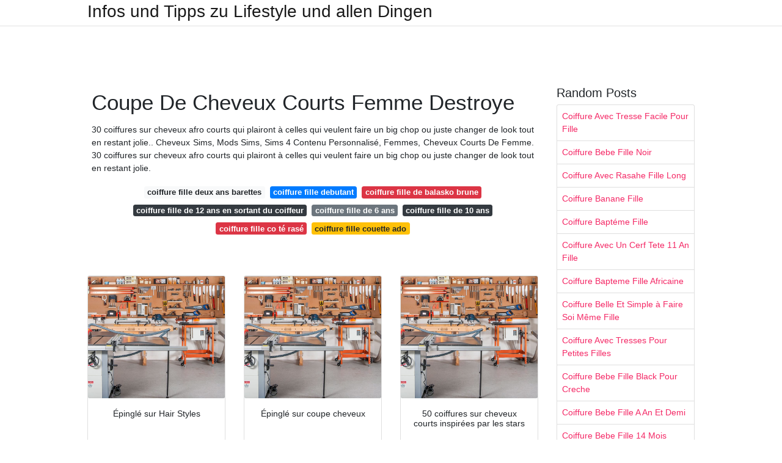

--- FILE ---
content_type: text/html; charset=utf-8
request_url: https://coiffurefemme.netlify.app/coupe-de-cheveux-courts-femme-destroye
body_size: 7199
content:
<!DOCTYPE html><html lang="en"><head>

	<!-- Required meta tags -->
	<meta charset="utf-8">
	<meta name="viewport" content="width=device-width, initial-scale=1, shrink-to-fit=no">
	<!-- Bootstrap CSS -->
	<style type="text/css">svg:not(:root).svg-inline--fa{overflow:visible}.svg-inline--fa{display:inline-block;font-size:inherit;height:1em;overflow:visible;vertical-align:-.125em}.svg-inline--fa.fa-lg{vertical-align:-.225em}.svg-inline--fa.fa-w-1{width:.0625em}.svg-inline--fa.fa-w-2{width:.125em}.svg-inline--fa.fa-w-3{width:.1875em}.svg-inline--fa.fa-w-4{width:.25em}.svg-inline--fa.fa-w-5{width:.3125em}.svg-inline--fa.fa-w-6{width:.375em}.svg-inline--fa.fa-w-7{width:.4375em}.svg-inline--fa.fa-w-8{width:.5em}.svg-inline--fa.fa-w-9{width:.5625em}.svg-inline--fa.fa-w-10{width:.625em}.svg-inline--fa.fa-w-11{width:.6875em}.svg-inline--fa.fa-w-12{width:.75em}.svg-inline--fa.fa-w-13{width:.8125em}.svg-inline--fa.fa-w-14{width:.875em}.svg-inline--fa.fa-w-15{width:.9375em}.svg-inline--fa.fa-w-16{width:1em}.svg-inline--fa.fa-w-17{width:1.0625em}.svg-inline--fa.fa-w-18{width:1.125em}.svg-inline--fa.fa-w-19{width:1.1875em}.svg-inline--fa.fa-w-20{width:1.25em}.svg-inline--fa.fa-pull-left{margin-right:.3em;width:auto}.svg-inline--fa.fa-pull-right{margin-left:.3em;width:auto}.svg-inline--fa.fa-border{height:1.5em}.svg-inline--fa.fa-li{width:2em}.svg-inline--fa.fa-fw{width:1.25em}.fa-layers svg.svg-inline--fa{bottom:0;left:0;margin:auto;position:absolute;right:0;top:0}.fa-layers{display:inline-block;height:1em;position:relative;text-align:center;vertical-align:-.125em;width:1em}.fa-layers svg.svg-inline--fa{-webkit-transform-origin:center center;transform-origin:center center}.fa-layers-counter,.fa-layers-text{display:inline-block;position:absolute;text-align:center}.fa-layers-text{left:50%;top:50%;-webkit-transform:translate(-50%,-50%);transform:translate(-50%,-50%);-webkit-transform-origin:center center;transform-origin:center center}.fa-layers-counter{background-color:#ff253a;border-radius:1em;-webkit-box-sizing:border-box;box-sizing:border-box;color:#fff;height:1.5em;line-height:1;max-width:5em;min-width:1.5em;overflow:hidden;padding:.25em;right:0;text-overflow:ellipsis;top:0;-webkit-transform:scale(.25);transform:scale(.25);-webkit-transform-origin:top right;transform-origin:top right}.fa-layers-bottom-right{bottom:0;right:0;top:auto;-webkit-transform:scale(.25);transform:scale(.25);-webkit-transform-origin:bottom right;transform-origin:bottom right}.fa-layers-bottom-left{bottom:0;left:0;right:auto;top:auto;-webkit-transform:scale(.25);transform:scale(.25);-webkit-transform-origin:bottom left;transform-origin:bottom left}.fa-layers-top-right{right:0;top:0;-webkit-transform:scale(.25);transform:scale(.25);-webkit-transform-origin:top right;transform-origin:top right}.fa-layers-top-left{left:0;right:auto;top:0;-webkit-transform:scale(.25);transform:scale(.25);-webkit-transform-origin:top left;transform-origin:top left}.fa-lg{font-size:1.3333333333em;line-height:.75em;vertical-align:-.0667em}.fa-xs{font-size:.75em}.fa-sm{font-size:.875em}.fa-1x{font-size:1em}.fa-2x{font-size:2em}.fa-3x{font-size:3em}.fa-4x{font-size:4em}.fa-5x{font-size:5em}.fa-6x{font-size:6em}.fa-7x{font-size:7em}.fa-8x{font-size:8em}.fa-9x{font-size:9em}.fa-10x{font-size:10em}.fa-fw{text-align:center;width:1.25em}.fa-ul{list-style-type:none;margin-left:2.5em;padding-left:0}.fa-ul>li{position:relative}.fa-li{left:-2em;position:absolute;text-align:center;width:2em;line-height:inherit}.fa-border{border:solid .08em #eee;border-radius:.1em;padding:.2em .25em .15em}.fa-pull-left{float:left}.fa-pull-right{float:right}.fa.fa-pull-left,.fab.fa-pull-left,.fal.fa-pull-left,.far.fa-pull-left,.fas.fa-pull-left{margin-right:.3em}.fa.fa-pull-right,.fab.fa-pull-right,.fal.fa-pull-right,.far.fa-pull-right,.fas.fa-pull-right{margin-left:.3em}.fa-spin{-webkit-animation:fa-spin 2s infinite linear;animation:fa-spin 2s infinite linear}.fa-pulse{-webkit-animation:fa-spin 1s infinite steps(8);animation:fa-spin 1s infinite steps(8)}@-webkit-keyframes fa-spin{0%{-webkit-transform:rotate(0);transform:rotate(0)}100%{-webkit-transform:rotate(360deg);transform:rotate(360deg)}}@keyframes fa-spin{0%{-webkit-transform:rotate(0);transform:rotate(0)}100%{-webkit-transform:rotate(360deg);transform:rotate(360deg)}}.fa-rotate-90{-webkit-transform:rotate(90deg);transform:rotate(90deg)}.fa-rotate-180{-webkit-transform:rotate(180deg);transform:rotate(180deg)}.fa-rotate-270{-webkit-transform:rotate(270deg);transform:rotate(270deg)}.fa-flip-horizontal{-webkit-transform:scale(-1,1);transform:scale(-1,1)}.fa-flip-vertical{-webkit-transform:scale(1,-1);transform:scale(1,-1)}.fa-flip-both,.fa-flip-horizontal.fa-flip-vertical{-webkit-transform:scale(-1,-1);transform:scale(-1,-1)}:root .fa-flip-both,:root .fa-flip-horizontal,:root .fa-flip-vertical,:root .fa-rotate-180,:root .fa-rotate-270,:root .fa-rotate-90{-webkit-filter:none;filter:none}.fa-stack{display:inline-block;height:2em;position:relative;width:2.5em}.fa-stack-1x,.fa-stack-2x{bottom:0;left:0;margin:auto;position:absolute;right:0;top:0}.svg-inline--fa.fa-stack-1x{height:1em;width:1.25em}.svg-inline--fa.fa-stack-2x{height:2em;width:2.5em}.fa-inverse{color:#fff}.sr-only{border:0;clip:rect(0,0,0,0);height:1px;margin:-1px;overflow:hidden;padding:0;position:absolute;width:1px}.sr-only-focusable:active,.sr-only-focusable:focus{clip:auto;height:auto;margin:0;overflow:visible;position:static;width:auto}.svg-inline--fa .fa-primary{fill:var(--fa-primary-color,currentColor);opacity:1;opacity:var(--fa-primary-opacity,1)}.svg-inline--fa .fa-secondary{fill:var(--fa-secondary-color,currentColor);opacity:.4;opacity:var(--fa-secondary-opacity,.4)}.svg-inline--fa.fa-swap-opacity .fa-primary{opacity:.4;opacity:var(--fa-secondary-opacity,.4)}.svg-inline--fa.fa-swap-opacity .fa-secondary{opacity:1;opacity:var(--fa-primary-opacity,1)}.svg-inline--fa mask .fa-primary,.svg-inline--fa mask .fa-secondary{fill:#000}.fad.fa-inverse{color:#fff}</style><link rel="stylesheet" href="https://cdnjs.cloudflare.com/ajax/libs/twitter-bootstrap/4.4.1/css/bootstrap.min.css" integrity="sha256-L/W5Wfqfa0sdBNIKN9cG6QA5F2qx4qICmU2VgLruv9Y=" crossorigin="anonymous">
	<link rel="stylesheet" href="https://cdnjs.cloudflare.com/ajax/libs/lightbox2/2.11.1/css/lightbox.min.css" integrity="sha256-tBxlolRHP9uMsEFKVk+hk//ekOlXOixLKvye5W2WR5c=" crossorigin="anonymous">
	<link href="https://fonts.googleapis.com/css?family=Raleway" rel="stylesheet">	
	<style type="text/css">
body,html{font-family:"Helvetica Neue",Helvetica,Arial,sans-serif;font-size:14px;font-weight:400;background:#fff}img{max-width:100%}.header{padding-bottom:13px;margin-bottom:13px}.container{max-width:1024px}.navbar{margin-bottom:25px;color:#f1f2f3;border-bottom:1px solid #e1e2e3}.navbar .navbar-brand{margin:0 20px 0 0;font-size:28px;padding:0;line-height:24px}.row.content,.row.footer,.row.header{widthx:auto;max-widthx:100%}.row.footer{padding:30px 0;background:0 0}.content .col-sm-12{padding:0}.content .col-md-9s{margin-right:-25px}.posts-image{width:25%;display:block;float:left}.posts-image-content{width:auto;margin:0 15px 35px 0;position:relative}.posts-image:nth-child(5n) .posts-image-content{margin:0 0 35px!important}.posts-image img{width:100%;height:150px;object-fit:cover;object-position:center;margin-bottom:10px;-webkit-transition:.6s opacity;transition:.6s opacity}.posts-image:hover img{opacity:.8}.posts-image:hover h2{background:rgba(0,0,0,.7)}.posts-image h2{z-index:2;position:absolute;font-size:14px;bottom:2px;left:0;right:0;padding:5px;text-align:center;-webkit-transition:.6s opacity;transition:.6s background}.posts-image h2 a{color:#fff}.posts-image-big{display:block;width:100%}.posts-image-big .posts-image-content{margin:0 0 10px!important}.posts-image-big img{height:380px}.posts-image-big h2{text-align:left;padding-left:0;position:relative;font-size:30px;line-height:36px}.posts-image-big h2 a{color:#111}.posts-image-big:hover h2{background:0 0}.posts-image-single .posts-image-content,.posts-image-single:nth-child(5n) .posts-image-content{margin:0 15px 15px 0!important}.posts-image-single p{font-size:12px;line-height:18px!important}.posts-images{clear:both}.list-group li{padding:0}.list-group li a{display:block;padding:8px}.widget{margin-bottom:20px}h3.widget-title{font-size:20px}a{color:#f42966;text-decoration:none}.footer{margin-top:21px;padding-top:13px;border-top:1px solid #eee}.footer a{margin:0 15px}.navi{margin:13px 0}.navi a{margin:5px 2px;font-size:95%}@media  only screen and (min-width:0px) and (max-width:991px){.container{width:auto;max-width:100%}.navbar{padding:5px 0}.navbar .container{width:100%;margin:0 15px}}@media  only screen and (min-width:0px) and (max-width:767px){.content .col-md-3{padding:15px}}@media  only screen and (min-width:481px) and (max-width:640px){.posts-image img{height:90px}.posts-image-big img{height:320px}.posts-image-single{width:33.3%}.posts-image-single:nth-child(3n) .posts-image-content{margin-right:0!important}}@media  only screen and (min-width:0px) and (max-width:480px){.posts-image img{height:80px}.posts-image-big img{height:240px}.posts-image-single{width:100%}.posts-image-single .posts-image-content{margin:0!important}.posts-image-single img{height:auto}}.v-cover{height: 380px; object-fit: cover;}.v-image{height: 200px; object-fit: cover;}.dwn-cover{max-height: 460px; object-fit: cover;}.main{margin-top: 6rem;}.form-inline .form-control{min-width: 300px;}
	</style>
	<title>Coupe De Cheveux Courts Femme Destroye</title>
<script type="application/ld+json">
{
  "@context": "https://schema.org/", 
  "@type": "Article", 
  "author": {
    "@type": "Person",
    "name": "jannet"
  },
  "headline": "Coupe De Cheveux Courts Femme Destroye",
  "datePublished": "2020-12-17",
  "image": [https://i.pinimg.com/originals/59/c5/7e/59c57ea37699056d1aaa38c62cfb1a13.jpg,https://i.pinimg.com/originals/6d/dc/58/6ddc589899839ae5582887026c1ba51c.jpg,https://i.pinimg.com/originals/ab/49/54/ab4954c515ef476d349b3b69467c3a30.jpg],
  "publisher": {
    "@type": "Organization",
    "name": "Infos und Tipps zu Lifestyle und allen Dingen",
    "logo": {
      "@type": "ImageObject",
      "url": "https://via.placeholder.com/512.png?text=coupe de cheveux courts femme destroye",
      "width": 512,
      "height": 512
    }
  }
}
</script>
	<!-- Head tag Code --></head>
<body>
	<header class="bg-white fixed-top">			
		<nav class="navbar navbar-light bg-white mb-0">
			<div class="container justify-content-center justify-content-sm-between">	
			  <a href="/" title="Infos und Tipps zu Lifestyle und allen Dingen" class="navbar-brand mb-1">Infos und Tipps zu Lifestyle und allen Dingen</a>
			  			</div>			  
		</nav>				
	</header>
	<main id="main" class="main">
		<div class="container">  
			<div class="row content">
				<div class="col-md-12 my-2" align="center">
					<div class="d-block p-4">
	<center>
		<!-- TOP BANNER ADS -->
		<!--ads/artikel.txt-->
	</center>
</div>				</div>
				<div class="col-md-9">
					<div class="col-sm-12 p-2">
							<h1>Coupe De Cheveux Courts Femme Destroye</h1>

	
	<div class="navi text-center">
					<p align="justify">30 coiffures sur cheveux afro courts qui plairont à celles qui veulent faire un big chop ou juste changer de look tout en restant jolie.. Cheveux Sims, Mods Sims, Sims 4 Contenu Personnalisé, Femmes, Cheveux Courts De Femme. 30 coiffures sur cheveux afro courts qui plairont à celles qui veulent faire un big chop ou juste changer de look tout en restant jolie. <br>				
			</p>
										<a class="badge badge-light" href="/coiffure-fille-deux-ans-barettes">coiffure fille deux ans barettes</a>
											<a class="badge badge-primary" href="/coiffure-fille-debutant">coiffure fille debutant</a>
											<a class="badge badge-danger" href="/coiffure-fille-de-balasko-brune">coiffure fille de balasko brune</a>
											<a class="badge badge-dark" href="/coiffure-fille-de-12-ans-en-sortant-du-coiffeur">coiffure fille de 12 ans en sortant du coiffeur</a>
											<a class="badge badge-secondary" href="/coiffure-fille-de-6-ans">coiffure fille de 6 ans</a>
											<a class="badge badge-dark" href="/coiffure-fille-de-10-ans">coiffure fille de 10 ans</a>
											<a class="badge badge-danger" href="/coiffure-fille-co-t%C3%A9-ras%C3%A9.html">coiffure fille co té rasé</a>
											<a class="badge badge-warning" href="/coiffure-fille-couette-ado">coiffure fille couette ado</a>
						</div>
	<div class="d-block p-4">
	<center>
		<!-- IN ARTICLE ADS -->
		<!--ads/auto.txt-->
	</center>
</div>					</div> 
					<div class="col-sm-12">					
						
		
	<div class="row">
	 
			
		<div class="col-md-4 mb-4">
			<div class="card h-100">
				<a href="https://i.pinimg.com/originals/07/a6/94/07a694e64cabbc3046e2a57565a8f6c4.jpg" data-lightbox="roadtrip" data-title="Épinglé sur Hair Styles">
											<img class="card-img v-image" src="https://ultimatesmallshop.com/wp-content/uploads/2018/11/wood-workshop-fb.jpg" onerror="this.onerror=null;this.src='https://ultimatesmallshop.com/wp-content/uploads/2018/11/wood-workshop-fb.jpg';" alt="Épinglé sur Hair Styles">
										
				</a>
				<div class="card-body text-center">      
										<h3 class="h6">Épinglé sur Hair Styles</h3>
				</div>
			</div>
		</div>
			 
		 

	 
			
		<div class="col-md-4 mb-4">
			<div class="card h-100">
				<a href="https://i.pinimg.com/originals/9e/f8/05/9ef805b16fd505c71a3bd5a9b5ba124a.jpg" data-lightbox="roadtrip" data-title="Épinglé sur coupe cheveux">
											<img class="card-img v-image" src="https://ultimatesmallshop.com/wp-content/uploads/2018/11/wood-workshop-fb.jpg" onerror="this.onerror=null;this.src='https://ultimatesmallshop.com/wp-content/uploads/2018/11/wood-workshop-fb.jpg';" alt="Épinglé sur coupe cheveux">
										
				</a>
				<div class="card-body text-center">      
										<h3 class="h6">Épinglé sur coupe cheveux</h3>
				</div>
			</div>
		</div>
			 
		 

	 
			
		<div class="col-md-4 mb-4">
			<div class="card h-100">
				<a href="https://i.pinimg.com/originals/ab/49/54/ab4954c515ef476d349b3b69467c3a30.jpg" data-lightbox="roadtrip" data-title="50 coiffures sur cheveux courts inspirées par les stars">
											<img class="card-img v-image" src="https://ultimatesmallshop.com/wp-content/uploads/2018/11/wood-workshop-fb.jpg" onerror="this.onerror=null;this.src='https://ultimatesmallshop.com/wp-content/uploads/2018/11/wood-workshop-fb.jpg';" alt="50 coiffures sur cheveux courts inspirées par les stars">
										
				</a>
				<div class="card-body text-center">      
										<h3 class="h6">50 coiffures sur cheveux courts inspirées par les stars</h3>
				</div>
			</div>
		</div>
			 
		 

	 
			
		<div class="col-md-4 mb-4">
			<div class="card h-100">
				<a href="https://i.pinimg.com/originals/1f/06/06/1f06063bc67fa610eb6c475b42cf7ddc.jpg" data-lightbox="roadtrip" data-title="Épinglé sur Hair Dreams">
											<img class="card-img v-image" src="https://ultimatesmallshop.com/wp-content/uploads/2018/11/wood-workshop-fb.jpg" onerror="this.onerror=null;this.src='https://ultimatesmallshop.com/wp-content/uploads/2018/11/wood-workshop-fb.jpg';" alt="Épinglé sur Hair Dreams">
										
				</a>
				<div class="card-body text-center">      
										<h3 class="h6">Épinglé sur Hair Dreams</h3>
				</div>
			</div>
		</div>
			 
		 

	 
			
		<div class="col-md-4 mb-4">
			<div class="card h-100">
				<a href="https://i.pinimg.com/originals/1e/e5/ce/1ee5cecff94e4ca888a04fa5df6d18d3.jpg" data-lightbox="roadtrip" data-title="coupe de cheveux tres court 2015 femme Recherche Google">
											<img class="card-img v-image" src="https://ultimatesmallshop.com/wp-content/uploads/2018/11/wood-workshop-fb.jpg" onerror="this.onerror=null;this.src='https://ultimatesmallshop.com/wp-content/uploads/2018/11/wood-workshop-fb.jpg';" alt="coupe de cheveux tres court 2015 femme Recherche Google">
										
				</a>
				<div class="card-body text-center">      
										<h3 class="h6">coupe de cheveux tres court 2015 femme Recherche Google</h3>
				</div>
			</div>
		</div>
			 
		 

	 
			
		<div class="col-md-4 mb-4">
			<div class="card h-100">
				<a href="https://i.pinimg.com/originals/d1/89/79/d189790e1235360d1e883b246f646180.jpg" data-lightbox="roadtrip" data-title="Pinterest">
											<img class="card-img v-image" src="https://ultimatesmallshop.com/wp-content/uploads/2018/11/wood-workshop-fb.jpg" onerror="this.onerror=null;this.src='https://ultimatesmallshop.com/wp-content/uploads/2018/11/wood-workshop-fb.jpg';" alt="Pinterest">
										
				</a>
				<div class="card-body text-center">      
										<h3 class="h6">Pinterest</h3>
				</div>
			</div>
		</div>
			 
					<div class="col-12 mb-4">
				<div class="card">
										<img class="card-img-top v-cover" src="https://ultimatesmallshop.com/wp-content/uploads/2018/11/wood-workshop-fb.jpg" onerror="this.onerror=null;this.src='https://ultimatesmallshop.com/wp-content/uploads/2018/11/wood-workshop-fb.jpg';" alt="Pinterest">
										<div class="card-body">
						<h3 class="h5"><b>Long Nez Coupe Garçonne Coiffure Courte Femme Cheveux Courts Femme Cheveux Coiffure Tendances Coiffures Styles De Coiffures Idées De Coiffures.</b></h3>
													<p class="p-2" align="justify">
																	<strong>Coupe de cheveux courts femme destroye</strong>. 
								
																	Voir plus d'idées sur le thème Mode, Tenue et Mode femme. 
																	Coupe de cheveux courts femme hiver 2015 Coupe de cheveux courte femme hiver 2015 Coupe cheveux court femme hiver 2015 Coupe de cheveux courte pour femme hiver 2015. 
																	75 kids who absolutely destroyed classmates on crazy hair day. 
															</p>
													<p class="p-2" align="justify">
								
																	Cheveux Courts Cheveux Crepus Court Styles De Coiffures Rasées Coiffures Frisées Tendances Coiffures Cheveux Gris Naturel Femme Coupe De Cheveux Naturelle. 
																	L'hésitation ne fera que retarder votre satisfaction de faire des achats en ligne. 
																	Coiffures simples pour cheveux courts pour enfants - Nouveaux modèles de cheveux Passer au contenu C. 
															</p>
													<p class="p-2" align="justify">
								
																	Essayez maintenant en cliquant sur short sexy femme mini jeans et laissez-nous la chance de répondre à vos besoins. 
																	Le meilleur skinny denim en vente, jusqu'à -43.32% . 
																	Coiffure Africaine Coiffe Astuces Beauté Coiffure Et Beauté Tresse Cheveux Bouclés Couleur Cheveux Coiffures Frisées Coupe De Cheveux. 
															</p>
													<p class="p-2" align="justify">
								
																	Coiffure cheveux longs pour femme : 
																	- Cheveux Une nouvelle série de coupe courtes hyper fashion pour débuter la nouvelle année si vous avez envie de porter une coupe courte et changer de look cette 2013 hair color trends for short hair 4 
																	Skinny denim à bas prix, à partir de €14.87 d'excellente qualité. 
															</p>
													<p class="p-2" align="justify">
								
																	Aujourd'hui, grâce au troupeau de chèvres le plus important de l'hexagone, La Ferme du Mohair crée ses collections de chaussettes chaudes, pulls, gilets, accessoires, plaids en mohair pour la maison, pour vous et votre famille. 
																	The abandoned and destroyed Syrian city of Atarib. 
																	Envie d'une belle coupe cheveux tendance Voilà cette série de photos avant/après coupes cheveux juste pour vous inspirer.. 
															</p>
													<p class="p-2" align="justify">
								
																	Cheveux Courts Punk Coiffure Cheveux Courts Femme Coiffures Cheveux Courts Coiffure Et Beauté Coiffure Simple Coupe Femme Coupe Cheveux Femme Coupe De Cheveux Courte Coiffures Carré Short hairs are in development, so everyone seems to be opting brief hair types. 
																	Tendances de la couleur des cheveux pour les cheveux courts en 2013 # cheveux # cheveux # cheveux # courts # tendances - Dreads,Undercut,uvm... 
																	Cheveux Drôles Coupe De Cheveux Original Coupe Cheveux Femme Coiffures Funk Idées De Coiffures Couper Un Ananas Produits Capillaires Images Drôles Bad Hair Day.. 
															</p>
											</div> 
				</div>
			</div>
		 

	 
			
		<div class="col-md-4 mb-4">
			<div class="card h-100">
				<a href="https://i.pinimg.com/originals/6d/dc/58/6ddc589899839ae5582887026c1ba51c.jpg" data-lightbox="roadtrip" data-title="50 coiffures sur cheveux courts inspirées par les stars">
											<img class="card-img v-image" src="https://ultimatesmallshop.com/wp-content/uploads/2018/11/wood-workshop-fb.jpg" onerror="this.onerror=null;this.src='https://ultimatesmallshop.com/wp-content/uploads/2018/11/wood-workshop-fb.jpg';" alt="50 coiffures sur cheveux courts inspirées par les stars">
										
				</a>
				<div class="card-body text-center">      
										<h3 class="h6">50 coiffures sur cheveux courts inspirées par les stars</h3>
				</div>
			</div>
		</div>
			 
		 

	 
			
		<div class="col-md-4 mb-4">
			<div class="card h-100">
				<a href="https://i.pinimg.com/originals/58/94/e3/5894e3a53e496312d5a27f522aef8937.jpg" data-lightbox="roadtrip" data-title="Résultat de recherche d'images pour &quot;photos cheveux courts">
											<img class="card-img v-image" src="https://ultimatesmallshop.com/wp-content/uploads/2018/11/wood-workshop-fb.jpg" onerror="this.onerror=null;this.src='https://ultimatesmallshop.com/wp-content/uploads/2018/11/wood-workshop-fb.jpg';" alt="Résultat de recherche d'images pour &quot;photos cheveux courts">
										
				</a>
				<div class="card-body text-center">      
										<h3 class="h6">Résultat de recherche d'images pour "photos cheveux courts</h3>
				</div>
			</div>
		</div>
			 
		 

	 
			
		<div class="col-md-4 mb-4">
			<div class="card h-100">
				<a href="https://s-media-cache-ak0.pinimg.com/736x/c8/05/96/c80596cd248d2156f69306acef666e87.jpg" data-lightbox="roadtrip" data-title="Les coupes de cheveux courtes pour femmes Coiffure">
											<img class="card-img v-image" src="https://ultimatesmallshop.com/wp-content/uploads/2018/11/wood-workshop-fb.jpg" onerror="this.onerror=null;this.src='https://ultimatesmallshop.com/wp-content/uploads/2018/11/wood-workshop-fb.jpg';" alt="Les coupes de cheveux courtes pour femmes Coiffure">
										
				</a>
				<div class="card-body text-center">      
										<h3 class="h6">Les coupes de cheveux courtes pour femmes Coiffure</h3>
				</div>
			</div>
		</div>
			 
		 

	 
			
		<div class="col-md-4 mb-4">
			<div class="card h-100">
				<a href="https://i.pinimg.com/originals/54/82/9a/54829a322594fac9c64dfb452aa5ec07.jpg" data-lightbox="roadtrip" data-title="Coiffure cheveux courts COIFF &amp; Co tendances printemps">
											<img class="card-img v-image" src="https://ultimatesmallshop.com/wp-content/uploads/2018/11/wood-workshop-fb.jpg" onerror="this.onerror=null;this.src='https://ultimatesmallshop.com/wp-content/uploads/2018/11/wood-workshop-fb.jpg';" alt="Coiffure cheveux courts COIFF &amp; Co tendances printemps">
										
				</a>
				<div class="card-body text-center">      
										<h3 class="h6">Coiffure cheveux courts COIFF &amp; Co tendances printemps</h3>
				</div>
			</div>
		</div>
			 
		 

	 
			
		<div class="col-md-4 mb-4">
			<div class="card h-100">
				<a href="https://i.pinimg.com/originals/bb/59/75/bb59751d0d098abe46abcd0e0093ba51.jpg" data-lightbox="roadtrip" data-title="Épinglé sur Cheveux">
											<img class="card-img v-image" src="https://ultimatesmallshop.com/wp-content/uploads/2018/11/wood-workshop-fb.jpg" onerror="this.onerror=null;this.src='https://ultimatesmallshop.com/wp-content/uploads/2018/11/wood-workshop-fb.jpg';" alt="Épinglé sur Cheveux">
										
				</a>
				<div class="card-body text-center">      
										<h3 class="h6">Épinglé sur Cheveux</h3>
				</div>
			</div>
		</div>
			 
		 

	 
			
		<div class="col-md-4 mb-4">
			<div class="card h-100">
				<a href="https://i.pinimg.com/736x/27/d5/8e/27d58e7160fea4a42ef0b35fe7eae37c.jpg" data-lightbox="roadtrip" data-title="Épinglé sur Hairstyle ideas">
											<img class="card-img v-image" src="https://ultimatesmallshop.com/wp-content/uploads/2018/11/wood-workshop-fb.jpg" onerror="this.onerror=null;this.src='https://ultimatesmallshop.com/wp-content/uploads/2018/11/wood-workshop-fb.jpg';" alt="Épinglé sur Hairstyle ideas">
										
				</a>
				<div class="card-body text-center">      
										<h3 class="h6">Épinglé sur Hairstyle ideas</h3>
				</div>
			</div>
		</div>
			 
		 

	 
			
		<div class="col-md-4 mb-4">
			<div class="card h-100">
				<a href="https://i.pinimg.com/originals/4f/1d/21/4f1d2150a26c4a298821bfe070987099.jpg" data-lightbox="roadtrip" data-title="2017 Coupe Femme Mi Courte 2017 coiffure 2017 Coupes">
											<img class="card-img v-image" src="https://ultimatesmallshop.com/wp-content/uploads/2018/11/wood-workshop-fb.jpg" onerror="this.onerror=null;this.src='https://ultimatesmallshop.com/wp-content/uploads/2018/11/wood-workshop-fb.jpg';" alt="2017 Coupe Femme Mi Courte 2017 coiffure 2017 Coupes">
										
				</a>
				<div class="card-body text-center">      
										<h3 class="h6">2017 Coupe Femme Mi Courte 2017 coiffure 2017 Coupes</h3>
				</div>
			</div>
		</div>
			 
		 

	 
			
		<div class="col-md-4 mb-4">
			<div class="card h-100">
				<a href="https://i.pinimg.com/originals/86/e6/78/86e678ba9fdc4f243606464d9a3df453.jpg" data-lightbox="roadtrip" data-title="Épinglé sur Hair">
											<img class="card-img v-image" src="https://ultimatesmallshop.com/wp-content/uploads/2018/11/wood-workshop-fb.jpg" onerror="this.onerror=null;this.src='https://ultimatesmallshop.com/wp-content/uploads/2018/11/wood-workshop-fb.jpg';" alt="Épinglé sur Hair">
										
				</a>
				<div class="card-body text-center">      
										<h3 class="h6">Épinglé sur Hair</h3>
				</div>
			</div>
		</div>
			 
		 

	 
			
		<div class="col-md-4 mb-4">
			<div class="card h-100">
				<a href="https://i.pinimg.com/originals/22/9d/c9/229dc9f7182d8d50b129ca735c3a2de7.jpg" data-lightbox="roadtrip" data-title="Épinglé sur Hairstyle/Coiffure">
											<img class="card-img v-image" src="https://ultimatesmallshop.com/wp-content/uploads/2018/11/wood-workshop-fb.jpg" onerror="this.onerror=null;this.src='https://ultimatesmallshop.com/wp-content/uploads/2018/11/wood-workshop-fb.jpg';" alt="Épinglé sur Hairstyle/Coiffure">
										
				</a>
				<div class="card-body text-center">      
										<h3 class="h6">Épinglé sur Hairstyle/Coiffure</h3>
				</div>
			</div>
		</div>
			 
		 

	 
			
		<div class="col-md-4 mb-4">
			<div class="card h-100">
				<a href="https://i.pinimg.com/originals/a2/0e/c5/a20ec52d99b70de1bd21121df9f8f1b0.jpg" data-lightbox="roadtrip" data-title="Épinglé sur hair affair">
											<img class="card-img v-image" src="https://ultimatesmallshop.com/wp-content/uploads/2018/11/wood-workshop-fb.jpg" onerror="this.onerror=null;this.src='https://ultimatesmallshop.com/wp-content/uploads/2018/11/wood-workshop-fb.jpg';" alt="Épinglé sur hair affair">
										
				</a>
				<div class="card-body text-center">      
										<h3 class="h6">Épinglé sur hair affair</h3>
				</div>
			</div>
		</div>
			 
		 

	 
			
		<div class="col-md-4 mb-4">
			<div class="card h-100">
				<a href="https://i.pinimg.com/originals/f1/05/13/f105137c40e3ec78ad6ff40ad72d6ebf.jpg" data-lightbox="roadtrip" data-title="Épinglé sur Coiffures / Conseils cheveux">
											<img class="card-img v-image" src="https://ultimatesmallshop.com/wp-content/uploads/2018/11/wood-workshop-fb.jpg" onerror="this.onerror=null;this.src='https://ultimatesmallshop.com/wp-content/uploads/2018/11/wood-workshop-fb.jpg';" alt="Épinglé sur Coiffures / Conseils cheveux">
										
				</a>
				<div class="card-body text-center">      
										<h3 class="h6">Épinglé sur Coiffures / Conseils cheveux</h3>
				</div>
			</div>
		</div>
			 
		 

	 
			
		<div class="col-md-4 mb-4">
			<div class="card h-100">
				<a href="https://i.pinimg.com/originals/d2/9c/4d/d29c4dc4698557a689f40596cfb7a609.jpg" data-lightbox="roadtrip" data-title="Épinglé sur Coiffures">
											<img class="card-img v-image" src="https://ultimatesmallshop.com/wp-content/uploads/2018/11/wood-workshop-fb.jpg" onerror="this.onerror=null;this.src='https://ultimatesmallshop.com/wp-content/uploads/2018/11/wood-workshop-fb.jpg';" alt="Épinglé sur Coiffures">
										
				</a>
				<div class="card-body text-center">      
										<h3 class="h6">Épinglé sur Coiffures</h3>
				</div>
			</div>
		</div>
			 
		 

	 
			
		<div class="col-md-4 mb-4">
			<div class="card h-100">
				<a href="https://i.pinimg.com/originals/92/30/70/9230708efc5bfa7016499bf31cb0dacb.jpg" data-lightbox="roadtrip" data-title="Pinterest">
											<img class="card-img v-image" src="https://ultimatesmallshop.com/wp-content/uploads/2018/11/wood-workshop-fb.jpg" onerror="this.onerror=null;this.src='https://ultimatesmallshop.com/wp-content/uploads/2018/11/wood-workshop-fb.jpg';" alt="Pinterest">
										
				</a>
				<div class="card-body text-center">      
										<h3 class="h6">Pinterest</h3>
				</div>
			</div>
		</div>
			 
		 

	 
			
		<div class="col-md-4 mb-4">
			<div class="card h-100">
				<a href="https://i.pinimg.com/originals/b8/81/bf/b881bf0bd87b2f465379b133ace81476.jpg" data-lightbox="roadtrip" data-title="Épinglé sur Short hair, don't care!">
											<img class="card-img v-image" src="https://ultimatesmallshop.com/wp-content/uploads/2018/11/wood-workshop-fb.jpg" onerror="this.onerror=null;this.src='https://ultimatesmallshop.com/wp-content/uploads/2018/11/wood-workshop-fb.jpg';" alt="Épinglé sur Short hair, don't care!">
										
				</a>
				<div class="card-body text-center">      
										<h3 class="h6">Épinglé sur Short hair, don't care!</h3>
				</div>
			</div>
		</div>
			 
		 

	 
			
		<div class="col-md-4 mb-4">
			<div class="card h-100">
				<a href="https://i.pinimg.com/originals/49/24/b8/4924b8809353e84dec274c405cc52aee.jpg" data-lightbox="roadtrip" data-title="Épinglé sur coiffure">
											<img class="card-img v-image" src="https://ultimatesmallshop.com/wp-content/uploads/2018/11/wood-workshop-fb.jpg" onerror="this.onerror=null;this.src='https://ultimatesmallshop.com/wp-content/uploads/2018/11/wood-workshop-fb.jpg';" alt="Épinglé sur coiffure">
										
				</a>
				<div class="card-body text-center">      
										<h3 class="h6">Épinglé sur coiffure</h3>
				</div>
			</div>
		</div>
			 
		 

	 
			
		<div class="col-md-4 mb-4">
			<div class="card h-100">
				<a href="https://i.pinimg.com/736x/65/3a/04/653a0465860ec74c98b7bae1ab6535c4--short-spiky-hairstyles-short-haircuts-women.jpg" data-lightbox="roadtrip" data-title="Coupe courte femme avec frange selon la forme du visage">
											<img class="card-img v-image" src="https://ultimatesmallshop.com/wp-content/uploads/2018/11/wood-workshop-fb.jpg" onerror="this.onerror=null;this.src='https://ultimatesmallshop.com/wp-content/uploads/2018/11/wood-workshop-fb.jpg';" alt="Coupe courte femme avec frange selon la forme du visage">
										
				</a>
				<div class="card-body text-center">      
										<h3 class="h6">Coupe courte femme avec frange selon la forme du visage</h3>
				</div>
			</div>
		</div>
			 
		 

	 
			
		<div class="col-md-4 mb-4">
			<div class="card h-100">
				<a href="https://i.pinimg.com/736x/14/35/f2/1435f23543d5b66994b17806c627dd55.jpg" data-lightbox="roadtrip" data-title="Épinglé sur head en hoofd">
											<img class="card-img v-image" src="https://ultimatesmallshop.com/wp-content/uploads/2018/11/wood-workshop-fb.jpg" onerror="this.onerror=null;this.src='https://ultimatesmallshop.com/wp-content/uploads/2018/11/wood-workshop-fb.jpg';" alt="Épinglé sur head en hoofd">
										
				</a>
				<div class="card-body text-center">      
										<h3 class="h6">Épinglé sur head en hoofd</h3>
				</div>
			</div>
		</div>
			 
		 

	 
			
		<div class="col-md-4 mb-4">
			<div class="card h-100">
				<a href="https://i.pinimg.com/originals/fa/bc/c9/fabcc91cc45ac888f5eb9b11b2ecfc56.jpg" data-lightbox="roadtrip" data-title="Épinglé sur Cheveux">
											<img class="card-img v-image" src="https://ultimatesmallshop.com/wp-content/uploads/2018/11/wood-workshop-fb.jpg" onerror="this.onerror=null;this.src='https://ultimatesmallshop.com/wp-content/uploads/2018/11/wood-workshop-fb.jpg';" alt="Épinglé sur Cheveux">
										
				</a>
				<div class="card-body text-center">      
										<h3 class="h6">Épinglé sur Cheveux</h3>
				</div>
			</div>
		</div>
			 
		 

	 
			
		<div class="col-md-4 mb-4">
			<div class="card h-100">
				<a href="https://i.pinimg.com/736x/8e/71/78/8e7178df3951c4520c9da9e41fea328f.jpg" data-lightbox="roadtrip" data-title="Image result for coupe de cheveux tres tres court femme">
											<img class="card-img v-image" src="https://ultimatesmallshop.com/wp-content/uploads/2018/11/wood-workshop-fb.jpg" onerror="this.onerror=null;this.src='https://ultimatesmallshop.com/wp-content/uploads/2018/11/wood-workshop-fb.jpg';" alt="Image result for coupe de cheveux tres tres court femme">
										
				</a>
				<div class="card-body text-center">      
										<h3 class="h6">Image result for coupe de cheveux tres tres court femme</h3>
				</div>
			</div>
		</div>
			 
		 

	 
			
		<div class="col-md-4 mb-4">
			<div class="card h-100">
				<a href="https://i.pinimg.com/originals/65/be/44/65be443faf084a672e00b4f8b8a4f549.jpg" data-lightbox="roadtrip" data-title="Épinglé sur ПРИЧЁСКИ">
											<img class="card-img v-image" src="https://ultimatesmallshop.com/wp-content/uploads/2018/11/wood-workshop-fb.jpg" onerror="this.onerror=null;this.src='https://ultimatesmallshop.com/wp-content/uploads/2018/11/wood-workshop-fb.jpg';" alt="Épinglé sur ПРИЧЁСКИ">
										
				</a>
				<div class="card-body text-center">      
										<h3 class="h6">Épinglé sur ПРИЧЁСКИ</h3>
				</div>
			</div>
		</div>
			 
		 

	 
			
		<div class="col-md-4 mb-4">
			<div class="card h-100">
				<a href="https://i.pinimg.com/originals/7b/89/d8/7b89d81d1a1f4f758557b430fe6738d0.jpg" data-lightbox="roadtrip" data-title="Épinglé sur Hair">
											<img class="card-img v-image" src="https://ultimatesmallshop.com/wp-content/uploads/2018/11/wood-workshop-fb.jpg" onerror="this.onerror=null;this.src='https://ultimatesmallshop.com/wp-content/uploads/2018/11/wood-workshop-fb.jpg';" alt="Épinglé sur Hair">
										
				</a>
				<div class="card-body text-center">      
										<h3 class="h6">Épinglé sur Hair</h3>
				</div>
			</div>
		</div>
			 
		 

	 
			
		<div class="col-md-4 mb-4">
			<div class="card h-100">
				<a href="https://i.pinimg.com/originals/c5/57/35/c5573592cb6fca8f589a17d005389984.jpg" data-lightbox="roadtrip" data-title="Pin on Make The Cut">
											<img class="card-img v-image" src="https://ultimatesmallshop.com/wp-content/uploads/2018/11/wood-workshop-fb.jpg" onerror="this.onerror=null;this.src='https://ultimatesmallshop.com/wp-content/uploads/2018/11/wood-workshop-fb.jpg';" alt="Pin on Make The Cut">
										
				</a>
				<div class="card-body text-center">      
										<h3 class="h6">Pin on Make The Cut</h3>
				</div>
			</div>
		</div>
			 
		 

	 
			
		<div class="col-md-4 mb-4">
			<div class="card h-100">
				<a href="https://i.pinimg.com/originals/59/c5/7e/59c57ea37699056d1aaa38c62cfb1a13.jpg" data-lightbox="roadtrip" data-title="Coupe très courte Coiffure de STARS Cheveux courts">
											<img class="card-img v-image" src="https://ultimatesmallshop.com/wp-content/uploads/2018/11/wood-workshop-fb.jpg" onerror="this.onerror=null;this.src='https://ultimatesmallshop.com/wp-content/uploads/2018/11/wood-workshop-fb.jpg';" alt="Coupe très courte Coiffure de STARS Cheveux courts">
										
				</a>
				<div class="card-body text-center">      
										<h3 class="h6">Coupe très courte Coiffure de STARS Cheveux courts</h3>
				</div>
			</div>
		</div>
			 
		 

	 
			
		<div class="col-md-4 mb-4">
			<div class="card h-100">
				<a href="https://i.pinimg.com/originals/64/7e/f3/647ef35a4a32217be907ad9b10a206c6.jpg" data-lightbox="roadtrip" data-title="Coupe Femme, Idées De, De Coiffures, Très Court, Coiffure">
											<img class="card-img v-image" src="https://ultimatesmallshop.com/wp-content/uploads/2018/11/wood-workshop-fb.jpg" onerror="this.onerror=null;this.src='https://ultimatesmallshop.com/wp-content/uploads/2018/11/wood-workshop-fb.jpg';" alt="Coupe Femme, Idées De, De Coiffures, Très Court, Coiffure">
										
				</a>
				<div class="card-body text-center">      
										<h3 class="h6">Coupe Femme, Idées De, De Coiffures, Très Court, Coiffure</h3>
				</div>
			</div>
		</div>
			 
		 

		</div>
				<div class="clearfix"></div> 
		<div class="d-block mt-4 p-3">
			Source : <a href="https://pinterest.com" rel="nofollow noopener">pinterest.com</a>
		</div>
						</div>
				</div> 
				<div class="col-md-3">
					<div class="col-sm-12 widget">
					<!--iklan-->
						<h3 class="widget-title">Random Posts</h3>
						<ul class="list-group">
													<li class="list-group-item"><a href="/coiffure-avec-tresse-facile-pour-fille">Coiffure Avec Tresse Facile Pour Fille</a></li>
													<li class="list-group-item"><a href="/coiffure-bebe-fille-noir">Coiffure Bebe Fille Noir</a></li>
													<li class="list-group-item"><a href="/coiffure-avec-rasahe-fille-long">Coiffure Avec Rasahe Fille Long</a></li>
													<li class="list-group-item"><a href="/coiffure-banane-fille">Coiffure Banane Fille</a></li>
													<li class="list-group-item"><a href="/coiffure-bapt%C3%A9me-fille.html">Coiffure Baptéme Fille</a></li>
													<li class="list-group-item"><a href="/coiffure-avec-un-cerf-tete-11-an-fille">Coiffure Avec Un Cerf Tete 11 An Fille</a></li>
													<li class="list-group-item"><a href="/coiffure-bapteme-fille-africaine">Coiffure Bapteme Fille Africaine</a></li>
													<li class="list-group-item"><a href="/coiffure-belle-et-simple-%C3%A0-faire-soi-m%C3%AAme-fille.html">Coiffure Belle Et Simple à Faire Soi Même Fille</a></li>
													<li class="list-group-item"><a href="/coiffure-avec-tresses-pour-petites-filles">Coiffure Avec Tresses Pour Petites Filles</a></li>
													<li class="list-group-item"><a href="/coiffure-bebe-fille-black-pour-creche">Coiffure Bebe Fille Black Pour Creche</a></li>
													<li class="list-group-item"><a href="/coiffure-bebe-fille-a-an-et-demi">Coiffure Bebe Fille A An Et Demi</a></li>
													<li class="list-group-item"><a href="/coiffure-bebe-fille-14-mois">Coiffure Bebe Fille 14 Mois</a></li>
													<li class="list-group-item"><a href="/coiffure-bapteme-fille-2-ans">Coiffure Bapteme Fille 2 Ans</a></li>
													<li class="list-group-item"><a href="/coiffure-bb-fille-tete-ronde">Coiffure Bb Fille Tete Ronde</a></li>
													<li class="list-group-item"><a href="/coiffure-bapteme-petite-fille-cheveux-crepus">Coiffure Bapteme Petite Fille Cheveux Crepus</a></li>
													<li class="list-group-item"><a href="/coiffure-avec-serre-tete-fille">Coiffure Avec Serre Tete Fille</a></li>
													<li class="list-group-item"><a href="/coiffure-blonde-frange-moderne-ado-fille">Coiffure Blonde Frange Moderne Ado Fille</a></li>
													<li class="list-group-item"><a href="/coiffure-bapteme-fille-1-an">Coiffure Bapteme Fille 1 An</a></li>
													<li class="list-group-item"><a href="/coiffure-bebe-fille-pas-beaucoup-de-cheveux">Coiffure Bebe Fille Pas Beaucoup De Cheveux</a></li>
													<li class="list-group-item"><a href="/coiffure-barrette-fleur-petite-fille">Coiffure Barrette Fleur Petite Fille</a></li>
						 
						</ul>
					</div>
					<div class="col-sm-12 widget">
						<div class="d-block p-4">
	<center>
		<!--ads/vertical.txt-->
	</center>
</div>					</div>
				</div> 
				<div class="col-md-12 my-2" align="center">
					<div class="d-block p-4">
	<center>
		<!-- BOTTOM BANNER ADS -->
		<!--ads/artikel.txt-->
	</center>
</div>				</div>
			</div>
			<div class="row footer">
				<div class="col-md-12 text-center">
										<a href="/p/dmca">Dmca</a>
										<a href="/p/contact">Contact</a>
										<a href="/p/privacy-policy">Privacy Policy</a>
										<a href="/p/copyright">Copyright</a>
									</div>
			</div>
		</div>		
	</main>
	
		
	
	
	<!-- Footer CSS JS -->
<!--ads/artikel.txt-->	
	
	
		
	
	
<div id="lightboxOverlay" tabindex="-1" class="lightboxOverlay" style="display: none;"></div><div id="lightbox" tabindex="-1" class="lightbox" style="display: none;"><div class="lb-outerContainer"><div class="lb-container"><img class="lb-image" src="[data-uri]" alt=""><div class="lb-nav"><a class="lb-prev" aria-label="Previous image" href=""></a><a class="lb-next" aria-label="Next image" href=""></a></div><div class="lb-loader"><a class="lb-cancel"></a></div></div></div><div class="lb-dataContainer"><div class="lb-data"><div class="lb-details"><span class="lb-caption"></span><span class="lb-number"></span></div><div class="lb-closeContainer"><a class="lb-close"></a></div></div></div></div></body></html>